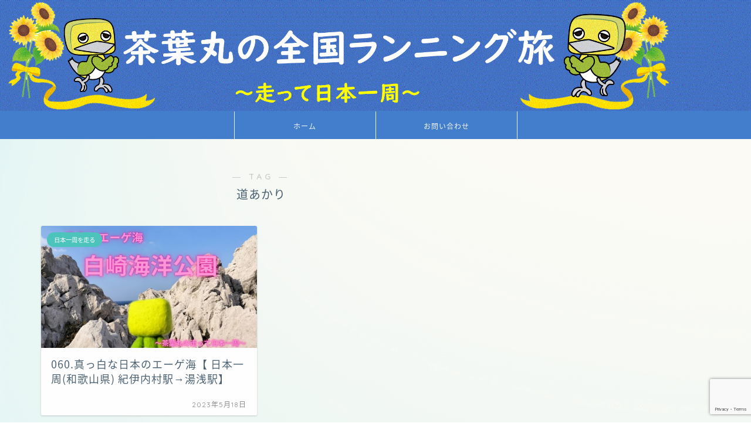

--- FILE ---
content_type: text/html; charset=utf-8
request_url: https://www.google.com/recaptcha/api2/anchor?ar=1&k=6LcuBjoaAAAAAKJnsHclQpnABF6JEPC9C1wTx5bD&co=aHR0cHM6Ly9jaGFiYW1hcnUuY29tOjQ0Mw..&hl=en&v=PoyoqOPhxBO7pBk68S4YbpHZ&size=invisible&anchor-ms=20000&execute-ms=30000&cb=yihox2u5pxuq
body_size: 48636
content:
<!DOCTYPE HTML><html dir="ltr" lang="en"><head><meta http-equiv="Content-Type" content="text/html; charset=UTF-8">
<meta http-equiv="X-UA-Compatible" content="IE=edge">
<title>reCAPTCHA</title>
<style type="text/css">
/* cyrillic-ext */
@font-face {
  font-family: 'Roboto';
  font-style: normal;
  font-weight: 400;
  font-stretch: 100%;
  src: url(//fonts.gstatic.com/s/roboto/v48/KFO7CnqEu92Fr1ME7kSn66aGLdTylUAMa3GUBHMdazTgWw.woff2) format('woff2');
  unicode-range: U+0460-052F, U+1C80-1C8A, U+20B4, U+2DE0-2DFF, U+A640-A69F, U+FE2E-FE2F;
}
/* cyrillic */
@font-face {
  font-family: 'Roboto';
  font-style: normal;
  font-weight: 400;
  font-stretch: 100%;
  src: url(//fonts.gstatic.com/s/roboto/v48/KFO7CnqEu92Fr1ME7kSn66aGLdTylUAMa3iUBHMdazTgWw.woff2) format('woff2');
  unicode-range: U+0301, U+0400-045F, U+0490-0491, U+04B0-04B1, U+2116;
}
/* greek-ext */
@font-face {
  font-family: 'Roboto';
  font-style: normal;
  font-weight: 400;
  font-stretch: 100%;
  src: url(//fonts.gstatic.com/s/roboto/v48/KFO7CnqEu92Fr1ME7kSn66aGLdTylUAMa3CUBHMdazTgWw.woff2) format('woff2');
  unicode-range: U+1F00-1FFF;
}
/* greek */
@font-face {
  font-family: 'Roboto';
  font-style: normal;
  font-weight: 400;
  font-stretch: 100%;
  src: url(//fonts.gstatic.com/s/roboto/v48/KFO7CnqEu92Fr1ME7kSn66aGLdTylUAMa3-UBHMdazTgWw.woff2) format('woff2');
  unicode-range: U+0370-0377, U+037A-037F, U+0384-038A, U+038C, U+038E-03A1, U+03A3-03FF;
}
/* math */
@font-face {
  font-family: 'Roboto';
  font-style: normal;
  font-weight: 400;
  font-stretch: 100%;
  src: url(//fonts.gstatic.com/s/roboto/v48/KFO7CnqEu92Fr1ME7kSn66aGLdTylUAMawCUBHMdazTgWw.woff2) format('woff2');
  unicode-range: U+0302-0303, U+0305, U+0307-0308, U+0310, U+0312, U+0315, U+031A, U+0326-0327, U+032C, U+032F-0330, U+0332-0333, U+0338, U+033A, U+0346, U+034D, U+0391-03A1, U+03A3-03A9, U+03B1-03C9, U+03D1, U+03D5-03D6, U+03F0-03F1, U+03F4-03F5, U+2016-2017, U+2034-2038, U+203C, U+2040, U+2043, U+2047, U+2050, U+2057, U+205F, U+2070-2071, U+2074-208E, U+2090-209C, U+20D0-20DC, U+20E1, U+20E5-20EF, U+2100-2112, U+2114-2115, U+2117-2121, U+2123-214F, U+2190, U+2192, U+2194-21AE, U+21B0-21E5, U+21F1-21F2, U+21F4-2211, U+2213-2214, U+2216-22FF, U+2308-230B, U+2310, U+2319, U+231C-2321, U+2336-237A, U+237C, U+2395, U+239B-23B7, U+23D0, U+23DC-23E1, U+2474-2475, U+25AF, U+25B3, U+25B7, U+25BD, U+25C1, U+25CA, U+25CC, U+25FB, U+266D-266F, U+27C0-27FF, U+2900-2AFF, U+2B0E-2B11, U+2B30-2B4C, U+2BFE, U+3030, U+FF5B, U+FF5D, U+1D400-1D7FF, U+1EE00-1EEFF;
}
/* symbols */
@font-face {
  font-family: 'Roboto';
  font-style: normal;
  font-weight: 400;
  font-stretch: 100%;
  src: url(//fonts.gstatic.com/s/roboto/v48/KFO7CnqEu92Fr1ME7kSn66aGLdTylUAMaxKUBHMdazTgWw.woff2) format('woff2');
  unicode-range: U+0001-000C, U+000E-001F, U+007F-009F, U+20DD-20E0, U+20E2-20E4, U+2150-218F, U+2190, U+2192, U+2194-2199, U+21AF, U+21E6-21F0, U+21F3, U+2218-2219, U+2299, U+22C4-22C6, U+2300-243F, U+2440-244A, U+2460-24FF, U+25A0-27BF, U+2800-28FF, U+2921-2922, U+2981, U+29BF, U+29EB, U+2B00-2BFF, U+4DC0-4DFF, U+FFF9-FFFB, U+10140-1018E, U+10190-1019C, U+101A0, U+101D0-101FD, U+102E0-102FB, U+10E60-10E7E, U+1D2C0-1D2D3, U+1D2E0-1D37F, U+1F000-1F0FF, U+1F100-1F1AD, U+1F1E6-1F1FF, U+1F30D-1F30F, U+1F315, U+1F31C, U+1F31E, U+1F320-1F32C, U+1F336, U+1F378, U+1F37D, U+1F382, U+1F393-1F39F, U+1F3A7-1F3A8, U+1F3AC-1F3AF, U+1F3C2, U+1F3C4-1F3C6, U+1F3CA-1F3CE, U+1F3D4-1F3E0, U+1F3ED, U+1F3F1-1F3F3, U+1F3F5-1F3F7, U+1F408, U+1F415, U+1F41F, U+1F426, U+1F43F, U+1F441-1F442, U+1F444, U+1F446-1F449, U+1F44C-1F44E, U+1F453, U+1F46A, U+1F47D, U+1F4A3, U+1F4B0, U+1F4B3, U+1F4B9, U+1F4BB, U+1F4BF, U+1F4C8-1F4CB, U+1F4D6, U+1F4DA, U+1F4DF, U+1F4E3-1F4E6, U+1F4EA-1F4ED, U+1F4F7, U+1F4F9-1F4FB, U+1F4FD-1F4FE, U+1F503, U+1F507-1F50B, U+1F50D, U+1F512-1F513, U+1F53E-1F54A, U+1F54F-1F5FA, U+1F610, U+1F650-1F67F, U+1F687, U+1F68D, U+1F691, U+1F694, U+1F698, U+1F6AD, U+1F6B2, U+1F6B9-1F6BA, U+1F6BC, U+1F6C6-1F6CF, U+1F6D3-1F6D7, U+1F6E0-1F6EA, U+1F6F0-1F6F3, U+1F6F7-1F6FC, U+1F700-1F7FF, U+1F800-1F80B, U+1F810-1F847, U+1F850-1F859, U+1F860-1F887, U+1F890-1F8AD, U+1F8B0-1F8BB, U+1F8C0-1F8C1, U+1F900-1F90B, U+1F93B, U+1F946, U+1F984, U+1F996, U+1F9E9, U+1FA00-1FA6F, U+1FA70-1FA7C, U+1FA80-1FA89, U+1FA8F-1FAC6, U+1FACE-1FADC, U+1FADF-1FAE9, U+1FAF0-1FAF8, U+1FB00-1FBFF;
}
/* vietnamese */
@font-face {
  font-family: 'Roboto';
  font-style: normal;
  font-weight: 400;
  font-stretch: 100%;
  src: url(//fonts.gstatic.com/s/roboto/v48/KFO7CnqEu92Fr1ME7kSn66aGLdTylUAMa3OUBHMdazTgWw.woff2) format('woff2');
  unicode-range: U+0102-0103, U+0110-0111, U+0128-0129, U+0168-0169, U+01A0-01A1, U+01AF-01B0, U+0300-0301, U+0303-0304, U+0308-0309, U+0323, U+0329, U+1EA0-1EF9, U+20AB;
}
/* latin-ext */
@font-face {
  font-family: 'Roboto';
  font-style: normal;
  font-weight: 400;
  font-stretch: 100%;
  src: url(//fonts.gstatic.com/s/roboto/v48/KFO7CnqEu92Fr1ME7kSn66aGLdTylUAMa3KUBHMdazTgWw.woff2) format('woff2');
  unicode-range: U+0100-02BA, U+02BD-02C5, U+02C7-02CC, U+02CE-02D7, U+02DD-02FF, U+0304, U+0308, U+0329, U+1D00-1DBF, U+1E00-1E9F, U+1EF2-1EFF, U+2020, U+20A0-20AB, U+20AD-20C0, U+2113, U+2C60-2C7F, U+A720-A7FF;
}
/* latin */
@font-face {
  font-family: 'Roboto';
  font-style: normal;
  font-weight: 400;
  font-stretch: 100%;
  src: url(//fonts.gstatic.com/s/roboto/v48/KFO7CnqEu92Fr1ME7kSn66aGLdTylUAMa3yUBHMdazQ.woff2) format('woff2');
  unicode-range: U+0000-00FF, U+0131, U+0152-0153, U+02BB-02BC, U+02C6, U+02DA, U+02DC, U+0304, U+0308, U+0329, U+2000-206F, U+20AC, U+2122, U+2191, U+2193, U+2212, U+2215, U+FEFF, U+FFFD;
}
/* cyrillic-ext */
@font-face {
  font-family: 'Roboto';
  font-style: normal;
  font-weight: 500;
  font-stretch: 100%;
  src: url(//fonts.gstatic.com/s/roboto/v48/KFO7CnqEu92Fr1ME7kSn66aGLdTylUAMa3GUBHMdazTgWw.woff2) format('woff2');
  unicode-range: U+0460-052F, U+1C80-1C8A, U+20B4, U+2DE0-2DFF, U+A640-A69F, U+FE2E-FE2F;
}
/* cyrillic */
@font-face {
  font-family: 'Roboto';
  font-style: normal;
  font-weight: 500;
  font-stretch: 100%;
  src: url(//fonts.gstatic.com/s/roboto/v48/KFO7CnqEu92Fr1ME7kSn66aGLdTylUAMa3iUBHMdazTgWw.woff2) format('woff2');
  unicode-range: U+0301, U+0400-045F, U+0490-0491, U+04B0-04B1, U+2116;
}
/* greek-ext */
@font-face {
  font-family: 'Roboto';
  font-style: normal;
  font-weight: 500;
  font-stretch: 100%;
  src: url(//fonts.gstatic.com/s/roboto/v48/KFO7CnqEu92Fr1ME7kSn66aGLdTylUAMa3CUBHMdazTgWw.woff2) format('woff2');
  unicode-range: U+1F00-1FFF;
}
/* greek */
@font-face {
  font-family: 'Roboto';
  font-style: normal;
  font-weight: 500;
  font-stretch: 100%;
  src: url(//fonts.gstatic.com/s/roboto/v48/KFO7CnqEu92Fr1ME7kSn66aGLdTylUAMa3-UBHMdazTgWw.woff2) format('woff2');
  unicode-range: U+0370-0377, U+037A-037F, U+0384-038A, U+038C, U+038E-03A1, U+03A3-03FF;
}
/* math */
@font-face {
  font-family: 'Roboto';
  font-style: normal;
  font-weight: 500;
  font-stretch: 100%;
  src: url(//fonts.gstatic.com/s/roboto/v48/KFO7CnqEu92Fr1ME7kSn66aGLdTylUAMawCUBHMdazTgWw.woff2) format('woff2');
  unicode-range: U+0302-0303, U+0305, U+0307-0308, U+0310, U+0312, U+0315, U+031A, U+0326-0327, U+032C, U+032F-0330, U+0332-0333, U+0338, U+033A, U+0346, U+034D, U+0391-03A1, U+03A3-03A9, U+03B1-03C9, U+03D1, U+03D5-03D6, U+03F0-03F1, U+03F4-03F5, U+2016-2017, U+2034-2038, U+203C, U+2040, U+2043, U+2047, U+2050, U+2057, U+205F, U+2070-2071, U+2074-208E, U+2090-209C, U+20D0-20DC, U+20E1, U+20E5-20EF, U+2100-2112, U+2114-2115, U+2117-2121, U+2123-214F, U+2190, U+2192, U+2194-21AE, U+21B0-21E5, U+21F1-21F2, U+21F4-2211, U+2213-2214, U+2216-22FF, U+2308-230B, U+2310, U+2319, U+231C-2321, U+2336-237A, U+237C, U+2395, U+239B-23B7, U+23D0, U+23DC-23E1, U+2474-2475, U+25AF, U+25B3, U+25B7, U+25BD, U+25C1, U+25CA, U+25CC, U+25FB, U+266D-266F, U+27C0-27FF, U+2900-2AFF, U+2B0E-2B11, U+2B30-2B4C, U+2BFE, U+3030, U+FF5B, U+FF5D, U+1D400-1D7FF, U+1EE00-1EEFF;
}
/* symbols */
@font-face {
  font-family: 'Roboto';
  font-style: normal;
  font-weight: 500;
  font-stretch: 100%;
  src: url(//fonts.gstatic.com/s/roboto/v48/KFO7CnqEu92Fr1ME7kSn66aGLdTylUAMaxKUBHMdazTgWw.woff2) format('woff2');
  unicode-range: U+0001-000C, U+000E-001F, U+007F-009F, U+20DD-20E0, U+20E2-20E4, U+2150-218F, U+2190, U+2192, U+2194-2199, U+21AF, U+21E6-21F0, U+21F3, U+2218-2219, U+2299, U+22C4-22C6, U+2300-243F, U+2440-244A, U+2460-24FF, U+25A0-27BF, U+2800-28FF, U+2921-2922, U+2981, U+29BF, U+29EB, U+2B00-2BFF, U+4DC0-4DFF, U+FFF9-FFFB, U+10140-1018E, U+10190-1019C, U+101A0, U+101D0-101FD, U+102E0-102FB, U+10E60-10E7E, U+1D2C0-1D2D3, U+1D2E0-1D37F, U+1F000-1F0FF, U+1F100-1F1AD, U+1F1E6-1F1FF, U+1F30D-1F30F, U+1F315, U+1F31C, U+1F31E, U+1F320-1F32C, U+1F336, U+1F378, U+1F37D, U+1F382, U+1F393-1F39F, U+1F3A7-1F3A8, U+1F3AC-1F3AF, U+1F3C2, U+1F3C4-1F3C6, U+1F3CA-1F3CE, U+1F3D4-1F3E0, U+1F3ED, U+1F3F1-1F3F3, U+1F3F5-1F3F7, U+1F408, U+1F415, U+1F41F, U+1F426, U+1F43F, U+1F441-1F442, U+1F444, U+1F446-1F449, U+1F44C-1F44E, U+1F453, U+1F46A, U+1F47D, U+1F4A3, U+1F4B0, U+1F4B3, U+1F4B9, U+1F4BB, U+1F4BF, U+1F4C8-1F4CB, U+1F4D6, U+1F4DA, U+1F4DF, U+1F4E3-1F4E6, U+1F4EA-1F4ED, U+1F4F7, U+1F4F9-1F4FB, U+1F4FD-1F4FE, U+1F503, U+1F507-1F50B, U+1F50D, U+1F512-1F513, U+1F53E-1F54A, U+1F54F-1F5FA, U+1F610, U+1F650-1F67F, U+1F687, U+1F68D, U+1F691, U+1F694, U+1F698, U+1F6AD, U+1F6B2, U+1F6B9-1F6BA, U+1F6BC, U+1F6C6-1F6CF, U+1F6D3-1F6D7, U+1F6E0-1F6EA, U+1F6F0-1F6F3, U+1F6F7-1F6FC, U+1F700-1F7FF, U+1F800-1F80B, U+1F810-1F847, U+1F850-1F859, U+1F860-1F887, U+1F890-1F8AD, U+1F8B0-1F8BB, U+1F8C0-1F8C1, U+1F900-1F90B, U+1F93B, U+1F946, U+1F984, U+1F996, U+1F9E9, U+1FA00-1FA6F, U+1FA70-1FA7C, U+1FA80-1FA89, U+1FA8F-1FAC6, U+1FACE-1FADC, U+1FADF-1FAE9, U+1FAF0-1FAF8, U+1FB00-1FBFF;
}
/* vietnamese */
@font-face {
  font-family: 'Roboto';
  font-style: normal;
  font-weight: 500;
  font-stretch: 100%;
  src: url(//fonts.gstatic.com/s/roboto/v48/KFO7CnqEu92Fr1ME7kSn66aGLdTylUAMa3OUBHMdazTgWw.woff2) format('woff2');
  unicode-range: U+0102-0103, U+0110-0111, U+0128-0129, U+0168-0169, U+01A0-01A1, U+01AF-01B0, U+0300-0301, U+0303-0304, U+0308-0309, U+0323, U+0329, U+1EA0-1EF9, U+20AB;
}
/* latin-ext */
@font-face {
  font-family: 'Roboto';
  font-style: normal;
  font-weight: 500;
  font-stretch: 100%;
  src: url(//fonts.gstatic.com/s/roboto/v48/KFO7CnqEu92Fr1ME7kSn66aGLdTylUAMa3KUBHMdazTgWw.woff2) format('woff2');
  unicode-range: U+0100-02BA, U+02BD-02C5, U+02C7-02CC, U+02CE-02D7, U+02DD-02FF, U+0304, U+0308, U+0329, U+1D00-1DBF, U+1E00-1E9F, U+1EF2-1EFF, U+2020, U+20A0-20AB, U+20AD-20C0, U+2113, U+2C60-2C7F, U+A720-A7FF;
}
/* latin */
@font-face {
  font-family: 'Roboto';
  font-style: normal;
  font-weight: 500;
  font-stretch: 100%;
  src: url(//fonts.gstatic.com/s/roboto/v48/KFO7CnqEu92Fr1ME7kSn66aGLdTylUAMa3yUBHMdazQ.woff2) format('woff2');
  unicode-range: U+0000-00FF, U+0131, U+0152-0153, U+02BB-02BC, U+02C6, U+02DA, U+02DC, U+0304, U+0308, U+0329, U+2000-206F, U+20AC, U+2122, U+2191, U+2193, U+2212, U+2215, U+FEFF, U+FFFD;
}
/* cyrillic-ext */
@font-face {
  font-family: 'Roboto';
  font-style: normal;
  font-weight: 900;
  font-stretch: 100%;
  src: url(//fonts.gstatic.com/s/roboto/v48/KFO7CnqEu92Fr1ME7kSn66aGLdTylUAMa3GUBHMdazTgWw.woff2) format('woff2');
  unicode-range: U+0460-052F, U+1C80-1C8A, U+20B4, U+2DE0-2DFF, U+A640-A69F, U+FE2E-FE2F;
}
/* cyrillic */
@font-face {
  font-family: 'Roboto';
  font-style: normal;
  font-weight: 900;
  font-stretch: 100%;
  src: url(//fonts.gstatic.com/s/roboto/v48/KFO7CnqEu92Fr1ME7kSn66aGLdTylUAMa3iUBHMdazTgWw.woff2) format('woff2');
  unicode-range: U+0301, U+0400-045F, U+0490-0491, U+04B0-04B1, U+2116;
}
/* greek-ext */
@font-face {
  font-family: 'Roboto';
  font-style: normal;
  font-weight: 900;
  font-stretch: 100%;
  src: url(//fonts.gstatic.com/s/roboto/v48/KFO7CnqEu92Fr1ME7kSn66aGLdTylUAMa3CUBHMdazTgWw.woff2) format('woff2');
  unicode-range: U+1F00-1FFF;
}
/* greek */
@font-face {
  font-family: 'Roboto';
  font-style: normal;
  font-weight: 900;
  font-stretch: 100%;
  src: url(//fonts.gstatic.com/s/roboto/v48/KFO7CnqEu92Fr1ME7kSn66aGLdTylUAMa3-UBHMdazTgWw.woff2) format('woff2');
  unicode-range: U+0370-0377, U+037A-037F, U+0384-038A, U+038C, U+038E-03A1, U+03A3-03FF;
}
/* math */
@font-face {
  font-family: 'Roboto';
  font-style: normal;
  font-weight: 900;
  font-stretch: 100%;
  src: url(//fonts.gstatic.com/s/roboto/v48/KFO7CnqEu92Fr1ME7kSn66aGLdTylUAMawCUBHMdazTgWw.woff2) format('woff2');
  unicode-range: U+0302-0303, U+0305, U+0307-0308, U+0310, U+0312, U+0315, U+031A, U+0326-0327, U+032C, U+032F-0330, U+0332-0333, U+0338, U+033A, U+0346, U+034D, U+0391-03A1, U+03A3-03A9, U+03B1-03C9, U+03D1, U+03D5-03D6, U+03F0-03F1, U+03F4-03F5, U+2016-2017, U+2034-2038, U+203C, U+2040, U+2043, U+2047, U+2050, U+2057, U+205F, U+2070-2071, U+2074-208E, U+2090-209C, U+20D0-20DC, U+20E1, U+20E5-20EF, U+2100-2112, U+2114-2115, U+2117-2121, U+2123-214F, U+2190, U+2192, U+2194-21AE, U+21B0-21E5, U+21F1-21F2, U+21F4-2211, U+2213-2214, U+2216-22FF, U+2308-230B, U+2310, U+2319, U+231C-2321, U+2336-237A, U+237C, U+2395, U+239B-23B7, U+23D0, U+23DC-23E1, U+2474-2475, U+25AF, U+25B3, U+25B7, U+25BD, U+25C1, U+25CA, U+25CC, U+25FB, U+266D-266F, U+27C0-27FF, U+2900-2AFF, U+2B0E-2B11, U+2B30-2B4C, U+2BFE, U+3030, U+FF5B, U+FF5D, U+1D400-1D7FF, U+1EE00-1EEFF;
}
/* symbols */
@font-face {
  font-family: 'Roboto';
  font-style: normal;
  font-weight: 900;
  font-stretch: 100%;
  src: url(//fonts.gstatic.com/s/roboto/v48/KFO7CnqEu92Fr1ME7kSn66aGLdTylUAMaxKUBHMdazTgWw.woff2) format('woff2');
  unicode-range: U+0001-000C, U+000E-001F, U+007F-009F, U+20DD-20E0, U+20E2-20E4, U+2150-218F, U+2190, U+2192, U+2194-2199, U+21AF, U+21E6-21F0, U+21F3, U+2218-2219, U+2299, U+22C4-22C6, U+2300-243F, U+2440-244A, U+2460-24FF, U+25A0-27BF, U+2800-28FF, U+2921-2922, U+2981, U+29BF, U+29EB, U+2B00-2BFF, U+4DC0-4DFF, U+FFF9-FFFB, U+10140-1018E, U+10190-1019C, U+101A0, U+101D0-101FD, U+102E0-102FB, U+10E60-10E7E, U+1D2C0-1D2D3, U+1D2E0-1D37F, U+1F000-1F0FF, U+1F100-1F1AD, U+1F1E6-1F1FF, U+1F30D-1F30F, U+1F315, U+1F31C, U+1F31E, U+1F320-1F32C, U+1F336, U+1F378, U+1F37D, U+1F382, U+1F393-1F39F, U+1F3A7-1F3A8, U+1F3AC-1F3AF, U+1F3C2, U+1F3C4-1F3C6, U+1F3CA-1F3CE, U+1F3D4-1F3E0, U+1F3ED, U+1F3F1-1F3F3, U+1F3F5-1F3F7, U+1F408, U+1F415, U+1F41F, U+1F426, U+1F43F, U+1F441-1F442, U+1F444, U+1F446-1F449, U+1F44C-1F44E, U+1F453, U+1F46A, U+1F47D, U+1F4A3, U+1F4B0, U+1F4B3, U+1F4B9, U+1F4BB, U+1F4BF, U+1F4C8-1F4CB, U+1F4D6, U+1F4DA, U+1F4DF, U+1F4E3-1F4E6, U+1F4EA-1F4ED, U+1F4F7, U+1F4F9-1F4FB, U+1F4FD-1F4FE, U+1F503, U+1F507-1F50B, U+1F50D, U+1F512-1F513, U+1F53E-1F54A, U+1F54F-1F5FA, U+1F610, U+1F650-1F67F, U+1F687, U+1F68D, U+1F691, U+1F694, U+1F698, U+1F6AD, U+1F6B2, U+1F6B9-1F6BA, U+1F6BC, U+1F6C6-1F6CF, U+1F6D3-1F6D7, U+1F6E0-1F6EA, U+1F6F0-1F6F3, U+1F6F7-1F6FC, U+1F700-1F7FF, U+1F800-1F80B, U+1F810-1F847, U+1F850-1F859, U+1F860-1F887, U+1F890-1F8AD, U+1F8B0-1F8BB, U+1F8C0-1F8C1, U+1F900-1F90B, U+1F93B, U+1F946, U+1F984, U+1F996, U+1F9E9, U+1FA00-1FA6F, U+1FA70-1FA7C, U+1FA80-1FA89, U+1FA8F-1FAC6, U+1FACE-1FADC, U+1FADF-1FAE9, U+1FAF0-1FAF8, U+1FB00-1FBFF;
}
/* vietnamese */
@font-face {
  font-family: 'Roboto';
  font-style: normal;
  font-weight: 900;
  font-stretch: 100%;
  src: url(//fonts.gstatic.com/s/roboto/v48/KFO7CnqEu92Fr1ME7kSn66aGLdTylUAMa3OUBHMdazTgWw.woff2) format('woff2');
  unicode-range: U+0102-0103, U+0110-0111, U+0128-0129, U+0168-0169, U+01A0-01A1, U+01AF-01B0, U+0300-0301, U+0303-0304, U+0308-0309, U+0323, U+0329, U+1EA0-1EF9, U+20AB;
}
/* latin-ext */
@font-face {
  font-family: 'Roboto';
  font-style: normal;
  font-weight: 900;
  font-stretch: 100%;
  src: url(//fonts.gstatic.com/s/roboto/v48/KFO7CnqEu92Fr1ME7kSn66aGLdTylUAMa3KUBHMdazTgWw.woff2) format('woff2');
  unicode-range: U+0100-02BA, U+02BD-02C5, U+02C7-02CC, U+02CE-02D7, U+02DD-02FF, U+0304, U+0308, U+0329, U+1D00-1DBF, U+1E00-1E9F, U+1EF2-1EFF, U+2020, U+20A0-20AB, U+20AD-20C0, U+2113, U+2C60-2C7F, U+A720-A7FF;
}
/* latin */
@font-face {
  font-family: 'Roboto';
  font-style: normal;
  font-weight: 900;
  font-stretch: 100%;
  src: url(//fonts.gstatic.com/s/roboto/v48/KFO7CnqEu92Fr1ME7kSn66aGLdTylUAMa3yUBHMdazQ.woff2) format('woff2');
  unicode-range: U+0000-00FF, U+0131, U+0152-0153, U+02BB-02BC, U+02C6, U+02DA, U+02DC, U+0304, U+0308, U+0329, U+2000-206F, U+20AC, U+2122, U+2191, U+2193, U+2212, U+2215, U+FEFF, U+FFFD;
}

</style>
<link rel="stylesheet" type="text/css" href="https://www.gstatic.com/recaptcha/releases/PoyoqOPhxBO7pBk68S4YbpHZ/styles__ltr.css">
<script nonce="cSPxxhFxXTHOi7KDw7nIjA" type="text/javascript">window['__recaptcha_api'] = 'https://www.google.com/recaptcha/api2/';</script>
<script type="text/javascript" src="https://www.gstatic.com/recaptcha/releases/PoyoqOPhxBO7pBk68S4YbpHZ/recaptcha__en.js" nonce="cSPxxhFxXTHOi7KDw7nIjA">
      
    </script></head>
<body><div id="rc-anchor-alert" class="rc-anchor-alert"></div>
<input type="hidden" id="recaptcha-token" value="[base64]">
<script type="text/javascript" nonce="cSPxxhFxXTHOi7KDw7nIjA">
      recaptcha.anchor.Main.init("[\x22ainput\x22,[\x22bgdata\x22,\x22\x22,\[base64]/[base64]/[base64]/[base64]/[base64]/UltsKytdPUU6KEU8MjA0OD9SW2wrK109RT4+NnwxOTI6KChFJjY0NTEyKT09NTUyOTYmJk0rMTxjLmxlbmd0aCYmKGMuY2hhckNvZGVBdChNKzEpJjY0NTEyKT09NTYzMjA/[base64]/[base64]/[base64]/[base64]/[base64]/[base64]/[base64]\x22,\[base64]\\u003d\x22,\x22w4zCisOgbMOlHQPDr3Zwwo/CssKHc2RWw4nCiHYHw7XCuEbDp8K3wqoJKcKswopYT8OTPAnDowBewoVAw4oFwrHCgg/[base64]/DoQ86PSnCh8KowqVRKsK0WmfDtcKaLEZqwrxTw6zDkETCsm1QBh/Co8K+JcK8wqEYZC9+BQ4qS8K0w6lrAsOFPcK2byJKw4/DhcKbwqYgGnrCvjPCscK1OAFVXsK+KwvCn3XCgk1oQTAdw67Cp8KHwr3Cg3PDg8ORwpImK8KVw73Cmn7CsMKPYcK+w6sGFsKRwovDo17DgjbCisK8wrvCuwXDosKAU8O4w6fCtH8oFsKSwot/YsO7Xi9kTsKmw6olwoREw73Dm0oEwobDkk5/d3cBFsKxDhk0CFTDmWZMXyhCJCcqTiXDlRTDmxHCjA7CjsKgOyfDiD3Do01Rw5HDkSA2woc/w43DqmnDo25fSkPCgG4QwoTDp17DpcOWeHDDvWR7wrZiOWXCjsKuw75Yw4vCvAYJFBsZwrQZT8OdEn3CqsOmw40naMKQOMKTw4sOwpBWwrlOw47ClsKdXgrCpQDCs8OZSsKCw68ew6jCjMOVw7/DjBbClW/DriM+FcKswqo1wrErw5NSQcOTR8OowqzDtcOvUirCrUHDm8OEw7DCtnbCo8KQwpxVwptPwr8xwop0bcORfWnClsO9bXVJJMKzw6hGb1EUw58gwpfDhXFNTcOTwrIrw5NYKcOBfsKzwo3DksKAdmHCtx/CtUDDlcOsLcK0wpE/KjrCohDCosOLwpbCosK1w7jCvkPCrsOSwo3DvsOdwrbCu8OdD8KXcHEfKDPClsO3w5vDvTlORBxmGMOcLT47wq/DlwfDisOCwojDpcOnw6LDribDmR8Aw7DCnwbDh3Yzw7TCnMKnecKJw5LDtMOSw58ewoZyw4/[base64]/[base64]/wq7DhsOeLS5ZIcOsw7Ipa2Yuw4UIBDPCgwFyBMOTwpMnwqBbJ8K+QMKzSD88w5fCnQ1YCg8IccO9w6AudsKRw4nDp1QnwqfDkMOHw5NXw7k/[base64]/wpQyZ0JLHmLCnhHDgMOmw70qXDduwpjDmU7DtkJjNlY/U8KswohONkxWIMOdwrTDp8OFSMO7w6RQFRgBVMOAwqYONsKnwqvDl8OaKcKyKDYgw7DDkW7DiMO/[base64]/CusO2woBiw6LDnMOTw7/[base64]/I1h+wqDDvTTCu8OlwoHCkwbDs8OgKMOBN8K8w4IifjsBw7xNwo08ThrCoEbCiXfDsi3CqzLCjsK4KsOaw7skwpTDjGrClsKkw6J7wr7CvcOJUXYVBsOHD8K5wqEvwoU9w7McP2vDpz/DmsKRRzjCq8KjQVNswqZ1eMKSwrMiw6pTJ3oww7nChDXDuyzCoMODOsOHXkPDlhw/[base64]/CvcOMfW/Cs8KZdhbCkC7Dt3DDj8OIw4vCniwlwrAcXj1eHsKFA0rDkR4EcXLChsKwwrLDnsKhUzXCj8Oqw5YxesKAw7jCp8K5w6/DtsOmKcKhw4xawrALwrvCpcKAwobDisKvwozDvMKIwqzCv0s6AQTCv8OrRsKrBnBUwohmw6DDi8OKw4DDhWzCtMKlwq/DoQJ0E0UpEnLDpRDDpcOYw4I/w5cxScOOw5bChcO9wpg6w6dmwp0BwqRxw79tB8OFW8KtCcOSDsOBw4k1T8OqQMO5w77CkiDCl8KKL1bCjsKzw4B3wq1+RGRqUCXDpDhRwo/CjcOWensNwr/ChAvDlgARNsKlfkFrThAyHsOzc2lkHsOVc8OWHlLCnMO2cXfCi8K5wpBUJk3CocOmwqfDmWLDqGTDoUtRw7zCqsKbLMOKfMKxf0DCtcOSbsORwrrDghTCvRF8wpfCmMKpw6/Cl0fDrB7DuMO+F8KXGlZONMKRw4zDmcK7wpszw43DvsO8ecOiw7Nvwp86UCDDj8O0w4U+TjZmwp1bLgPCtSfCojrCmRdkw4MdSsKPwpXDvA9DwrpqLmbDmSrChsO/HmVlwrovaMK2w5I8csOCw748BA7CjBXDqkNfwpnDr8O7w68qw4IuGhnCtsKAw4fDu1FrwpPCth3Dt8OWDEFbw4NNJMO3w79TWsKRYcK3ecK/wq/CpsKmwqgGLcKPw7UWEivCmwQnIW/[base64]/w64IKRBjEcK6wrPCsS00XcOuw75pA8KHDsObwpUOwpAtwrIfw6LDqE/CrcOMZ8KUGcO9GCPCq8KkwrtdGlHDk3ZUw7REw5HDtCsRw7RkSktEThrCogYuLcKLBMK/[base64]/DncOlw7Bfw67Di0zCogBZw57CmBJ2wo4AYTsLShjChcK1w6LDssKrwrgXQQrCsSsNwoxrLcKjVcKXwqrCijIVehfCr0DDkSoOw7c0wr7Dr3p8KFV6O8KMw5wfw6VQwpc+w6nDkz7ChwvCpsKYwoPDmRRlSsOOwozClTUNdMO2w5/DrsKVw4XDs2XCpG57esOrB8KLCsKMwp3Ds8KTEhtYw6DCjsOtWlcuO8K9KDHCrUojwqhxVVlJTMOPYx7DlRzCrcK1EcKfX1XCqH4hNMK5YMKjwo/DrVxGIsOXw4PCs8O5w6DDjD0Ew6RmPMKLw5YVXk/[base64]/DlMKDcMK5RMOTw48WcsO9IcKKV0PDoylfCsO6wpDCiRwrw4vDoMOkL8KdeMK5NFJzw5dKw6NTw5UnOzYZUUvCugzCvMORAmkxw5HCs8OiwoTCnxVYw6gTwpbDojjCgCcSwqXCrMOYLsOJCcKxw71qLcOqwos5wq3Dt8KKbjExQMOfDMKSw4zDp3wVw4kVwp/CtXLDrGo2TcK5wq5nwpk3AlvCp8OcYWzDglZqdcK7DHbDjmzClVjChBNEJcOfM8KBw77CpcKyw63Di8KGfsKpw5fCr0LDl1zDqSVNwr1gwpFgwpR4fcKnw4/DicOHX8K2wqLCnzXDgMKue8OLwrvCisOIw7PCosKxw49PwpACw6VcSwLCkC7ChHEHc8KbT8KgS8O8w73CniZDw7VxSgzClzwjw5AZKC7DgsKawo3DhcKkw4/[base64]/[base64]/[base64]/QMKgSHfCvT/CsRrCjFtmJ8K+KcKvL8OrIsOpMcOew5AUCnV0GWLCpcOobhnDv8Kdw7zDsRLCnMK5w6p/SiDDt13Cu3dcwpElXMKoc8OswplCck4DYsOqwqRiDMK8bBHDqzzDpEsqNGwnXsK5w7pbR8K4w6ZRwpNjwqbCowxTw50MRADCl8KxQcOQBDPCpRlNCmrDnWzCoMOMDMOPPRYXTTHDmcK0wpfDiQ/CiTt1wobCgT3CnsK9w6TDscOCLMOfwpvDo8O7Y1EHN8KowoTDmkB8w6nCvRnDrcK6CWjDgVFBeTkyw4nCm3jCi8K1wrTDl2EhwpMewogqwq0RLxzDglDCnMOPw6fCrsOycMK0GDtVaC3CmcKIByvCuk0swrTCsVZuwosrFXB/RSd4wrvCv8OODw4lworCnHMZw7JewpTDk8OWJAPCicOvwpbCjGDDthxbw4/DjMK4C8KEwqfCiMO5w4l7woRRdMOPB8KnYMOpw57CsMOww4/CnEXDuAPDssKvE8KKw7jCosOYW8K9wo14SDDCvkjDjC9uwr/CpDtjwo7CrsOnKcOIdcOjEjjDkUjCkcOkGMO7wrNow7zChcK+wqTDjBMSNMONIlzCrDDCv3nCn2bDilwpwqU3CsKuwoLDg8KowrdTS3LCu2tqHnTDpMK5dcKzaBV/[base64]/[base64]/wpvDlm0SR8K0wo3DnsObbMOZB8Oew5vDgFBdPVfDoDDDlsO4wr/DuVXCrsOPCH/CsMK8w4wcdVzCv0/DoyfDlCbDvC8Hw4jDvW8GaAc8EsOvFhscfHjCqsKTeVQjbMOvFMOtwo8Sw4hsC8KcP05pwrLCt8KMbE3DscK5B8KIw4Brw6IKRit9wqLClAnCoTlIw7kAw7AhOcKswoBsVHTCvMKdZA85w7bDpcOYw4jDisONw7fDr1nDs0/CuBXDlzfDl8KKVTPCnF9uW8KqwoEwwqvCnE3DvsKrC0bDvhjDl8O9cMOrfsKnwp/Cm0QMw44UwrcEKMKEwpoIwrDDkk3DqMKTE3DCnF40a8O6FX/ChiQSAl1rbsKfwpDCiMOvw7N+DGnDgcKzCRMXw5YGHWPDjVLCqsKNBMKZGsOuXsKew7PCl07DlXDCo8OKw4Nsw4xgIsKdwo7CkC3DukXDuFPCum/[base64]/WHtPFMOsw4RpwonCqDN1wqsywpZDwpfCnR1fJBV0FcKLwrTDnQ/[base64]/Do8KSRjXCgCQDOcKHw7Y6cBxbITALw61iw4czXFUSwqnDicOZbX/[base64]/wrhyw4cdwrvDggQfRC3DiMKKZsK4wqbDtsOLM8KhcMOBBG7DlMKfw5/[base64]/DpcOiwqbDg8KSPnkrIHVdNMOAwo5LwrRow6LDkMORw4TCjWVzw5lnwrrCl8OYw4fCrMK5JjURwqgSCTQAwqnCsTplwp1LwqPDu8OuwptZPyo+YMOZwrJjwpgRFCp/JsKHw5IxX0lhYhjCmmTDuwgfwo7Ch0jDvMKzeWZsacKCwqXDgATCngU8DwXDj8OxwqA7wrxSM8KJw5vDj8KcwqvDq8OewpLCpMKgIMOEw4vClSXDvsKCwr0HXsKVJU9ywrnCnMO1w5nCplPDnW9yw5rDphUxwqBAwqDCt8O4NxLCtMOKwocLwrzChXIiRhTClE/DgcKsw7TCvMKoF8Kxw5hWMcOqw5fCpcOBbC7DjnPCk2JfwpXDnFHCl8KgGC4YDGnCtMO2TsKXRwDCgw7CpsK1wpwPwoDCkAPDp01sw6/DoH/CmzfDhMKSfcKRwpLDvFoYIGTCnmkZIcO0YcOKCQcoAn/[base64]/DucOLwr8VCTdtw6/DjcKJMcOHwqsvd2DDmwLCm8OoUsO+GUJUw6bDusO0w4A+QcO8wr1ML8K1w7BNIMKFw4BHTsOAbjQzwqtlw7/CgMKBwqDDisOpcsOVwqzDnkpXw5bDkijCpsKVf8KTPMOCwooTE8KEB8Ksw5lqTcOJw5jDv8O5YFQswqtbD8Otw5Fiw5tGw6/DiDDCoC3Cl8OKwqHDmcKQwpDDmX/CpMK1w5jDrMOiNsOVBHMSHxFhGkfClwd4w7rDvHTDucKYJxcVe8OWWBHDtQTCt2zDpMOAFMKMVALDsMKTVDvDhMO/fsOLYUfCmQXDlCDDg05gXMK+w7Ynw5zCtsOsw6fChVvCshFREhhzMW9UcsKcHht3w77Di8KKEQ8HG8OQDiJDwrfDjsO7wr9Pwo7DkyHDvRjCmsOUQW/Dj0o/CFYOAlItwoICwo3DvyHClMK0wpTDu0oLwoPDvUcjw7HDjwk9eV/[base64]/DhsOgZFzClcKaw6TDghTCoF/DiArCsRwFwobCu8Knw4rDiygyJEBRw4JqXMOQwogywp7CpCjDninCvmBpannCocKvw4fCosOKenLCh3TCkULCuiXCm8KZHcK7FsOLwqRQLcKiw4o6UcOpwqZ1ScOVw4pIXSh7SkjCncOTMUHCpQnDqVTDmCPCumBpMsOOSlARw4/DhcOzw5NswpFyCsOafRzDv2TCtsKow6pxZ3vDkMOmwpA+dMO5wqfDrMK7P8OpwoDDgi0nwojClmV9LcOcwq/CtcOsJcKtAMObw6cAW8K/[base64]/CvT3DlcOrwqt/woRxAMKlPWLDrSkILcKpOgwFw6fCi8OrNMKxHSYHw7NMAlnCscOhWh/Dh21Ewp7CtsKhw5F+w4XCnMKiVsK9THLDuzrCisOCwqjCtWQjw5/[base64]/w645Ug7DrHPCq8OjwpzDhMOgwrRQeH/DssOiDnDDsw9gFXJONMKlJcKUL8KTw4/ChwDDtMOhw43DhGwVOh50w4PCrMKhc8OVdcKdw6s3wpnCrcOVesK6wo9+wqLDqi8xOQxGw5zDhnIpMMO3w6FRwqPDjcOhcBFHfcKdBy7Dv2HDusORG8KnCxnCosOKwp/DiAbDrcKwaQIBw750WBHCiHkbwohlJcKfw5Z9B8OnVWHCnGcCwoUGw6zDmUBHwoIUDMOcSXHCmlTCr3x6Ik8DwrVQw4PCtVdew59Iw5hARA3CiMODGcOlwr3Cu2IIOCpCECnDoMO/w5DDp8Kyw7BITMKhdktrwrrCkQQlw7fCssKHMQ/Cp8Ktw5dCfW7Drz59w44EwqPCi0oyRMOUcGJuwqkgTsKDw7IfwoN2BsOFX8OKwrNJEVTCuVvCkcKVdMObDsKtb8KTw4XDlcO1wq0Aw6LCrlkJw77CkR3ClUJcw6QKFMKIDA/[base64]/wqt+wpvCrh85wpfCjmLCm8KqwoUFw5JZXsO0Ah1ZwpzDmEzDvnXDq2/DjmPCvcKdDAZHwqUuw4DCggfCusO8w5sRw4lmfcO6wpvDgcKwwpHCjQRwwovDhsOrNwA7wpnDrRVKaBdpw5jCtREdNlHCsyrCvnPCh8KmwofCkHbDs1fDksKUAnlrwrXCq8Kzw5vCgcOKKMK/w7I/[base64]/ClMO+w5HCj2fChVvCn8O8w6/Ct8OWw5oowoN4EsOpw4cRwqBaacOjwp4pA8Kxw412N8KHw7Q/wrtiw7HCpFnDry7DoDbCrMO5bMKyw7N6worCosOSJcOKKj4pO8OqVxxyLsOvY8K2FcOCCcOPw4DDjGfDpMOVwofCpDfCuwAHU2DCgCMNwqphw6QTwqvCty7Dk0PDsMK7GcOJwpBuwqPDo8K9w5LDr39kU8KwJMK5wqrCucOiez5mOF3CiHsMwo/[base64]/[base64]/[base64]/DpsKHbsK/[base64]/f8OdKMOSdzxDwrrDvxxYwoHCrzLDosOow7YxW8OvwronQMK5dMK0w4oIw4bDh8OVYAjChMKnw5TDiMOAwpzCp8KBeRNLw7oKel7DnMKWwrvCiMODw4jCvMO2wqnChiXDixt4w63DssO/FiVLLxbDpWIswoHCsMKpw5jDr1/CgcOow6tvw7XDlcKPw6R4JcO0w5nCuWHDmBTDlQFYdxfCtk9sWgAdwpVPW8OvXC0nfxjDlsOCw6J4w6VDw5DCuQbDiVbCtsK5wr/DrsOtwoAyK8OhVMO1LWF5F8KIw5rCtjhAMmnCjsK3f3nCgcK1woMWw5vCtjXChVnChnDCqArCgsKHacOhdsOfDcK4W8KQOHYzw60/[base64]/[base64]/[base64]/[base64]/DhMOXwrrCmzM/wpHDmgZYJ8OOAnEIcn/[base64]/[base64]/DrHjCrsOWw4fCtQkwK8OCID/ChQMaw455d3dbw6/Cq0lLw7rCscOjw6xvXcK/[base64]/[base64]/CvHPDosO4wpfCuGQEwo/Dq1jDu8KDVW7Cq8O7AsOBw78hEm3Cl3AuamnDusOQfsOTw5x6wrNKF3RKwo7CocOAIcKTwpgHwqnCjMKpTMO5SSw0wqoxb8KMw7PCvhDCrsOHQ8OjeUHDlFZdK8OMwqEgw7zDvMOEMXR/KmV2wr12wqwMMMKyw4cGwrLDikV6w53Cnk5Hw5LCqydhZMOMw5PDlMKrw7DDmiBlBE/CnsOnUSwIf8K4JxfDj3bCvcO5TUTCtCIxCFTCvRTChcOYwqLDs8OkKWTCviQKw4rDlXQAwrDClMKnwrZrwoDCoi9ac0/Dq8K8w4tFF8ONwoLDgljDq8O+ZRLCh2dEwo/[base64]/[base64]/DusKewqvDh8KjcDgmwop5OsOxwpfDnsK9C8KaKsKmw6Y0w6xrwpnDpHDDvMK+V3lFbVPDizjCoVAfNGV9fSTCkS7DpAjDmMOIWAogKsK7wq3Dg3/CjR/CssKAwpfCrcOfwrdIw4lVCnXDon3Cqj7DuVTDoA3ChsOTGsKxWcKYwoPCtD4UfX7CpsO3wrlzw6RAXgrCtQAdEglAw51hREBjwo99wr/CkcOJw5REWMK1w7hzK38MJUjDkcOfPcOPa8K+byF0w7MFMcKuHUIcwoVNw4AEw6rDvcODwrgObiXDrMK3wpfDpwt+LRd+b8KLIEXDmsKdw4V7XcKRcWMMScOzCcOaw54nRl0pCMOdQXTCrVrCv8KKw6XCtcO3YMO/[base64]/[base64]/YcKZw5lqDsKTCcKjHFnDqsKSDsKzwqDDmMKNfBxMwp1xwoHDiUVyw6nDhTxbwrPCu8KaBCJMeD06C8ObE37DjjwjRAxaOz/[base64]/[base64]/woXCrFMCY8KywqkBSybCnMOjwpkBFjYhw5nCscKBUMOnw5RdLiTCpsKhwrsVw41XZsKuw7bDjcO4wofDgcOLYU3DuVd5UH3CmEMJU2kuZcO6wrYHc8O2FMKcWcOjwpgjc8OHw70DOsKpWcK5U2B+w5PCn8K9QcO7cANCSMO+ZcKoworCrWJeThttw49uwpbCj8K/w48CDMOER8OSw6Iuw4bCvMO5wrFFR8ORVcOAB03CgsKqw4saw75fbmhkQ8KwwqA/woA4wpcVRMKkwqQowpVnIMOyBsKyw4I2wobChE3DksKtw6PDosOgEjdiKsKuYQbDrsKHw79nw6TCjMKpJsOmwojCpMOUw7ovasKQwpURfTrDh2sFfMK4w7nDnsOrw5FoXn/[base64]/wpXDlyHDrsO+VMKtw47Dh8OHLMKYwrBXwqjCki59YcKHwpNhBnfCo1fDh8KlwrrDgcKjwqtvwqDCkAJ7EsKfwqMKw7tnwqlvwrHDvMOEMMKswp/CtMK6E1VraCrDsxNCDcOQw7ZSLGhGdALDhATDuMKJw4EyKsKAw7QUOMOJw5nDksKDSMKrwqpKwrNxwrfCiWrCizTCjMO/JMK+bcK1wqPDkV5zdV88wo3CpsO+UsOIwpIfFcOVJijCv8Kywp/[base64]/CkyFpwp/Du8KGXUQCcsOMDg5HW13DiMKYR8Kuwp3Dh8OXdFh5wq85HMKUDcOaVcOEF8OOSsOrwr7Cr8OOPFTCjBcDw4XCt8K8aMKxw45rw6fDocO5Jx02T8OOw6jCrsOcTDorUcOzwr9+wrDDqm/CssOkwq1bZMKJYcKgAsKkwqvDocKhUnJywpAzw7QxwqbCjlDDgcK4EcOkw5XDjicEwqRVwoNvw45Pwr3DplrDvlrCuiRNw5LDvsOSwq3Di0HCssO0w7XDoXTCoh3CswTDvcOGU2rCnh3DosOMw4/CmsKgNsKGRMKvBsO8H8O2w5LCscOVwovCjXkfNH4hFHdAWsK6HMO/w5bCsMO1wpptwobDn1UPFcK+Si5JCsKBchVUw7Qdw78kKMKKI8KoOcKnS8KYH8KGw7dUfjXCq8Kzw5QDcsO2woVzw53Cu0fClsOtwpzCncKtw5jDpcO/w5gXw4kLf8Oyw4RLagzCusOZAMKAw74TwoLDt0XCl8KKw4jDuwDCrMK5aVMSw6HDng0vcDkXRz9WbBgDw47DjEt/L8ObbcKLTxYfbcK5w6zDp0wXRkLCvVpCB312VSPDkWDDiirCuQfCt8KVM8OLU8KTP8KlG8OQUGw0HQFgXsKaFmM6w5zDjcOpfsKnwoRswrEbw4HDh8ODwq4dwr7DmWTCssOeKMK7wphSbhRaZyLCiTcBMxfDmx/Cm0YDwpwYw7fCryYgS8KIDcOATMKww53Dr0wrPX3CoMOTw58qw4gvwrvCjcK8wqMXTVIyd8OgX8KIwqRYw6VBwrQpd8KswqVow5h8woMXw4nDiMOhBcOJfyNpw6rCqcKhBcOGewrDrcOMw6vDqMKqwpgtQMKVwrrDuiLDlsKrwo7DssOObcOowpfCisO8FMKEwp/DmcOHL8O0w7NUTsKZw4/CvMK3fcKDLsKoJBfDmCYIw4hawrDCr8KOAsKlw5HDm25NwoLDrcK/[base64]/DjcOYw7zCrsOJw4ILw6DChMKNfsOKQMOcBVLDnFPCjcKFYRLCmsOFw4nDtcOBLWElMFJRw71swrprwpUUw41ZLxDCkUDDrGbDgkYsSMO2GSgkwpQdwpzDlBLCjMO8wqlAasKbTWbDvwLCg8KEe13Cnm3ClzouA8OwAXEAZFHDjcKfw68/wrY9dcOyw4TDnEHDpcODw4oBwqrCsmTDkhY4cj7Co303asKCG8K2P8OIWMOmFcOiT2jDkMO8McO6w7XCgsKhOMKBw5JAJX3CkF/[base64]/[base64]/[base64]/DjcKbw45+w4/DoMKRwpDCu8Kew7t7DnvDk8KAKsOXwqDChnRHwrTDq3R7w6oNw7dPN8Kow44Ew7VWw5PCnhYHwqrCoMOHTmjDiUoXNRxXw5JJOsO/eCwAw6t6w4rDkMO7AcK4SMOcTT7DncOpfAzCgMKgfHc7F8OYwo7DhCXDgUkAJsKpRlzCiMKWVgkXfsO3w6vDucOUH15/w4DDtSLDkcOfwrHCl8O/w7QZwonCoSAIw59/wqRsw6YTdBTCr8K7w6Mewp9gXWsNw7cHEcOuwrjDmBBiJsOBccK6KcKlw6XDucKqDMO4IsOww7jDvj3Cr0fCozLDr8KKwp3ChMOmD33DhgBme8OcwoPCuEdjZhlwbW9aQsOjw5d2MiBYD1ZvwoIDw5Y2w6huL8KAwr4+AsKQw5IVwo3DuMOrE2QCOTrChAFFw5/ClMKgKHguwoxwIsOgw5PCuHzDozV3w7shI8KkA8KEMXHDqynDkcK4wqLDtcK2IUIsQC1WwogawrgFw6jDpcOaPEnCoMKIwqxoNTgmwqRNw4HClMORw78vP8OFwrbDlDTDlhQYP8OiwqE+CsKgVRPCncKqw6ouwr/CqsKrHC7DosOIw4VZw60gwpvCh3Z1OsKGNTE0XXzCtsOuGRk9wrbDtMKoAMOVw7HCiDw7A8KWQcOYw6DCli1RXH7CiC5JasKNOcKLw4lJDw/CjMOQNiJkeRlRbCNdHsOJO3jCjnXDnB4pwqLDmit6w6tZw77CqH3DnHRkNT7DisOIaljDkE9Sw4vDuBbCp8OdDcKmNx9qw7jDsU3Co38AwrfCuMKIEcONF8OowqnDosOwWmpNKWDDt8OnASzCq8KeCMKfXsKVTX3DvF58worDox/[base64]/w6NbF8OMNHA2w5cjScKqQcOIDw/CrGwjZcK0KjvDhRkZesOwQMK6w41HPsKnD8KhasO9wp41UlJKYSDCq03CvTLCsHlJHlzDoMKcwprDvcOCHQrCuznDjcOzw7zDs3XDuMO3w5FbIDnDhWRQNAHCmsOORDlqw57CiMO7Sm5vS8K0TW/[base64]/DvsODwpXDkzPClsO1wpZGw7fCvXodw4bDkBA8csKdUmTCs2bDnyPCkBbDhcKgw5EKTcK2a8OILMKuMcOnwpbCl8KZw7Bqw4k/w6p1SG/DqF3DnMKEb8O/wp5XwqDDp1DDr8O/AmhpG8OgN8K+D3/CtsONFwsCOMOZwp1UDmXDiUxvwqkibMKsFCQowoXDs3rDl8O3wr90CsOLwoXCmW8Qw6kDV8OjOiXCkB/DsFsFdyDCl8OQwrnDsA0YaUMKOcONwpB6wq5ew5PDr3ZxBTLCkDvDjMKoGDTDgMO9w6Uaw55Lw5UAwqVtA8KCLn0AL8Oyw7TDrnMAwrDCs8OKwpFeLsKfNsKZwpkJwo3DnjLCk8KCw4bCj8OCwr9mw4TDj8KZVhcUw7/Ch8KBw4oYAMOVVQkaw4JjTjXDjMOQw6BBQ8OCVg9Sw6XChVZmWjJhW8Oxw77DsQZzw4l+IMKqIMO2w47Di1PDl3PCnMO5TcK2EzvCo8KcwovCiHERwrQCw6M/OMKIwppjZynChhU5EBsRVsK/[base64]/CocOiw6PDpmbDkgcMwp3Dl3tnDcObBRw3w7opwqR9QjrDtW9Lw4xcwovCicKTwoHCtHZ3O8Khw7DCuMKKCMOhNMKqw6UWwr/DvcKUZ8OXRsOga8KfQznCtAhqw7PDscKrw7TDqDrCgsOYw4M/CVTDhEtrw61ZTkLCmwzDucO9HnBwUsONGcOUwpXDjGxUw57CuWvDkSzDiMKHwoMBV3fCuMK0cDppwqsfwoANw6zCl8KrSR9IwpTCi8Kew5QkYlLDncO9w5DCtEpDw7PDgcKtMyUyfcOPF8O/[base64]/CkwAowoZtw5bCkcKwQ3lERAIcwpXDny7ClUfCrnTDrMOUE8K7w4fDsgbDgMKYSjjDhAJIw6QSa8KFwp/DusOpDMO4wqHCisKfK3nCmUDCqkzDomzDnwYsw74NScOlZsKZw4Q4X8KbwpjCj8Kbw5spIkPDvsOnOE16F8OUacOFeD/Ci0fCs8OSw5YpE1/CgiVawpEWO8K2aV1Vw6HCocOTBcKCwpbCsDVgJ8KpXnc0McKfTD3ChMK3THTDicKXwpEeSsKLw4LCpsOvZEJUQTHDgwosOsOAMzzCgsKKwpXCsMOiLMOxw69JZsKXXsK3V24KJz/DtDhgw6MiwrnDmsObD8OHSMOSRiEuexnCsDsDwq7CrF/DljhfcXUvw7ZdesK/wot/RB/Ch8O0YMK9QcOtOsKRY2FHPwjDq1DCusOjJcKrIMOvw6/[base64]/RcO/dB/CsTDDiMOjw6FGaGPDp8KUw5TDpRpkUsOPwpNAw60Pw5ECwr3DlVUkWWvDnFnCsMO1f8O5w5puwpLDrcOcwqrDvcOrVEVwTF/DmXgQw4jDhwoMI8K/NcK/w7DDhcORwrjDgMKTwpsBYcOJwp7Cv8KKGMKdw60IesKTw67Cr8OCcMKFECfCuzbDpMOIwpFhVEYwecKuw4DCkcKbwq9Jw6J5wqQhw6kgw5glwoV2W8KIM3ViwpjCmsOYw5fDvcKxfjs/wr3CqcORw7dtUSPDiMOtwrI+QsKXahx0AsOeKmJGw4J6PsOWXHFhQ8K8w4ZRP8KNGE7Ci3BHw6tDwqnCjsOnw57CnmXCtcKWPcKxwo3CisK2ZHTDj8K9wofDiCrCsXkFw6nDiBsyw6RLYBPCvMKXwofDp3jCj3LCh8KfwoJew5IXw6kHwoQhwpbDnzwYJcOnS8Kyw4/CkiRVw6RTwp8HJMOiw7DCuijCmMK7NMOLe8KowofDogrDtghzw4/CkcOcw6Ipwp9Aw4/DtsOddAjDr3FzOhfCli3CjFPCvhUSexfCi8KQNzd6wqHCr3jDicOeKMKgFFlVfMOKRMKUw47CiFvCk8OaNMKqw73Cq8Khwo1fAHrClcO0w6drwpbCmsOqVcOdLsKMwrnDhcOawqsaXMKzScK/W8OkwqI8w5EhGU4gRQ/ClsKjDh7DhcOyw45lw57DhMO0bEfDqFEuwrbCqANgMU8HJMKUdMKBWFRCw6DDjUNMw7LDnX9zDsKoQArDo8O1wo4dwqdbwqEow6PDhcK2wqDDpkXDgE5nwqxxQsOfEm3Ds8O6AsOyJiDDuSoew57CgGTCiMOdw6XDul1eOA/CvsKww4ZbfcKRwpVjwozDsxvDvkRXwpsiw7ogw7DDmyh/w6ArNcKMWCBFVwDChMOuZg3CiMOUwpJLwrdKw53CqsOGw7gZb8O/wroHXx3Dn8K1wqwZwoI7fcOsw4BbC8KDwqHCg2/Dom3CpcO5wqF1VVEgw4dWRMK0Ql8YwqM7SsK1wq3Con5APMKARsK8XcKlFMOHOy7DinrDtsKjZsKDMU9xw4VLICDDq8KPwrA2YcOCMsK4w5rDsSXCpRzDvCofA8KGI8OTwrPDklPDhCxVQ3zDrkY7w7xtw45vw7XDsn3DmsOYcw/DlcORw7AcEMKswrDDuWnCv8KWwqAFw5BGeMKhP8OaPMK9esKuBcOxaW3Cv0jCn8Oew5zDpiXCsjoxw5pXLlzDo8K0w7/Dv8OlTljDgB3DoMKvw6fDhSxyUcK0w5d1w7nDhy7DhsK1wr0ywp8qakHDiUk6TRfDgcO9b8OYR8KIwq/Dhj8sPcOGwp02w4DCk34mcMOVwq8jwoHDv8KQw7MYwqUEJhBhwpwuPi7Cr8Kgwqsxw7PDvgIEwp4YQANtAwvCsFA+wrzDmcKINcKODMOmDx/CtMOjw7nCssKnw7dCwp0bPz7CmQvDsRdZwqHDlGBiD0DDqXtNXx8sw6LDjMKqw5dbw7vCp8OKCMOzNsK/EMKIFGh4wonDnyfCuEvDoAjCjHzCqcKxDsOWQDUfD1NWDMOxwpBZw4xjdcKfwoHDjjMbVjMzw5fCtjdSfB/DoHMwwo/Cm0Q0J8KWM8KTwr7DhElQwqQyw43Dg8O0wozCpTIIwoFOw4pmwpTDpAZ+w7gBCwIawql2MMOFw6bDp38uw6MgCMKEwpLCisODwobCuUBST2VYFjnDnMK1bQrCqUJaRMKhLcOAwolvw4fDusKuWVxYHsOddcOSVcOHw7E6wonCpcOob8K/A8OUw7dKTyNPw5sjw6QwezwDFVDCq8KoSE/[base64]/CtF15EBHDsDvCjsK8OcO5wq4zFSUfw5dlYiLCiAdfYToCDEBtVD8cw6Rrw5RlwokcH8K5V8O3aWTDsQgKMzHCt8OwwqDDu8Oqwp5gXcOlHVjCkXnDmUBVw5hdX8OtDyZvw7c2wrjDtcOywoBlTlU2wpkUHlvDl8KUAComZ0hQTUhnUQZ3wqBswrHCrBBuw7gMw4U/wpsOw740w7I6wqY/w5/DhSLCoDRUw57DlUVALR8dZnl5wrVjP1UveW3CiMO1w6rCkkPDrEHCkynChV5rEHtgJsORwpnDi2NxO8Oaw5VjwozDmMKDw7hKwrZiG8OyScOpeAPDssOFw6lIBMOXw61Kw4HDnXXCscOVeh3CklQtUzfCrsO9UsOvw4QRw7vDkMOdw4zCkcKPE8Ocw4FVw7HCvz/Cl8OhwqXDrcK3wrJFwrNbbVNOwqwNN8OOMMOdwqIVw7LCkMOSwqYZDC/CncO6w4jCqUTDm8KvH8KRw5fDksO3w6zDsMOyw7XChBYVP0kQKsOdVgDDnQDCkVkKcxodQcODw7/[base64]/[base64]/Du0IRNUPCjsONwrUCfWzCunTCqmnDpGwXw5VMwp3DsMK0wprCqcKFw5rColHCgcKRXlbDo8O6M8OnwpIkEMKoTcOzw4UJw4krNzvDkSTDjxUFTMKRQEjCpQ3Dq1kGaExSwrIHwoxowrcLw6HDiHXDlcK1w4YsYMOJDXjCkQIjwobCk8KHYFNFMcOnGMObHk/[base64]/OMOzwqlBQMOuw7nDnMKwwr9gDUlJwo/CiMOqaxZQai7Ckggvc8OEV8KgIV9Pw4bDoRjDpcKEXMOtHsKfFsOSbMK4K8Osw7l1w4p5ZDzDoQNdGGnDlQ3Djh4XwqkSOS9LcSAZEyPDqcKSdsOzAcKew5HDkQDDuHvDssOPw5rDjDYQwpPCmsOPw7FdF8KccsK8wobCmC/DsyvDkgBVf8KFUgjDrDJvRMK0w5U7wqlAZ8KFPStlwojDhAtVTF84w43DlMOELm7Dk8KMwp3DlcOswpA4J1k+w4/[base64]/CiwvClRluw6XDh3PDtQ/[base64]/DgiRvwprDknbCtsK/WEXCqcOKUDgYw6Z3w5J+wpYeWsKyI8OPC0LCs8ONDMKWQwYBWcODwoQcw65iYMODSXQtwpvCu2AGHsKpCnfDkFfCpMKpw7TClncXNg\\u003d\\u003d\x22],null,[\x22conf\x22,null,\x226LcuBjoaAAAAAKJnsHclQpnABF6JEPC9C1wTx5bD\x22,0,null,null,null,1,[21,125,63,73,95,87,41,43,42,83,102,105,109,121],[1017145,420],0,null,null,null,null,0,null,0,null,700,1,null,0,\[base64]/76lBhnEnQkZnOKMAhnM8xEZ\x22,0,0,null,null,1,null,0,0,null,null,null,0],\x22https://chabamaru.com:443\x22,null,[3,1,1],null,null,null,1,3600,[\x22https://www.google.com/intl/en/policies/privacy/\x22,\x22https://www.google.com/intl/en/policies/terms/\x22],\x22WhXFXb5J7mDZ0zZOFtMn89JQ4Y52KHhiSzHfCWqqvH8\\u003d\x22,1,0,null,1,1769257331126,0,0,[165,55,46,124,13],null,[33,19],\x22RC--jy8YiOy3Gv8_A\x22,null,null,null,null,null,\x220dAFcWeA5uQ5kYUwLOdXLN_zXmx9bLJ8oTxEoJDnwLCyrcR7ZFMkwS3RXqQFDOi1LGJNoZGyyDb3EMGGLVtq5JzrdhWGQYPQZAdg\x22,1769340131365]");
    </script></body></html>